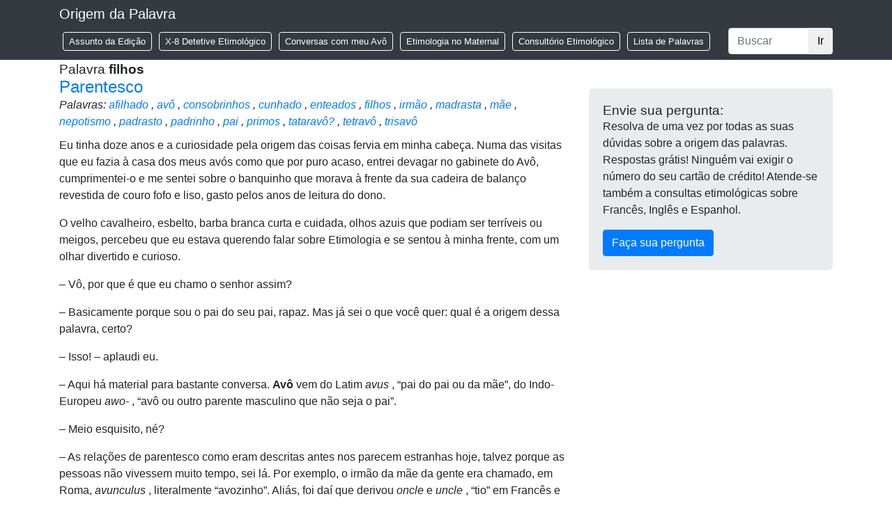

--- FILE ---
content_type: text/html; charset=UTF-8
request_url: https://origemdapalavra.com.br/palavras/filhos/
body_size: 13404
content:
<!doctype html>
<!--[if lt IE 7 ]> <html lang="pt" class="no-js ie6" lang="pt-BR"> <![endif]-->
<!--[if IE 7 ]>    <html lang="pt" class="no-js ie7" lang="pt-BR"> <![endif]-->
<!--[if IE 8 ]>    <html lang="pt" class="no-js ie8" lang="pt-BR"> <![endif]-->
<!--[if IE 9 ]>    <html lang="pt" class="no-js ie9" lang="pt-BR"> <![endif]-->
<!--[if (gt IE 9)|!(IE)]><!--><html class="no-js" lang="pt-BR"><!--<![endif]-->
<head>
<!-- Google Tag Manager -->
<script>(function(w,d,s,l,i){w[l]=w[l]||[];w[l].push({'gtm.start':
new Date().getTime(),event:'gtm.js'});var f=d.getElementsByTagName(s)[0],
j=d.createElement(s),dl=l!='dataLayer'?'&l='+l:'';j.async=true;j.src=
'https://www.googletagmanager.com/gtm.js?id='+i+dl;f.parentNode.insertBefore(j,f);
})(window,document,'script','dataLayer','GTM-TXQT2HMJ');</script>
<!-- End Google Tag Manager -->
<meta charset="UTF-8" />
<meta name="geo.country" content="br" />
<meta name="description" content="Site de Etimologia" />
<meta name="viewport" content="width=device-width, initial-scale=1.0" />
<link rel="profile" href="http://gmpg.org/xfn/11" />
<link rel="pingback" href="https://origemdapalavra.com.br/site/xmlrpc.php" />
<link rel="home" href="" />
<link rel="apple-touch-icon" sizes="180x180" href="/apple-touch-icon.png">
<link rel="icon" type="image/png" sizes="32x32" href="/favicon-32x32.png">
<link rel="icon" type="image/png" sizes="16x16" href="/favicon-16x16.png">
<link rel="manifest" href="/site.webmanifest">
<link rel="mask-icon" href="/safari-pinned-tab.svg" color="#5bbad5">
<meta name="msapplication-TileColor" content="#da532c">
<meta name="theme-color" content="#ffffff">
<title>filhos | Palavras | Origem Da Palavra</title>
<meta name='robots' content='max-image-preview:large' />
	<style>img:is([sizes="auto" i], [sizes^="auto," i]) { contain-intrinsic-size: 3000px 1500px }</style>
	<link rel="alternate" type="application/rss+xml" title="Feed para Origem Da Palavra &raquo;" href="https://origemdapalavra.com.br/feed/" />
<link rel="alternate" type="application/rss+xml" title="Feed de comentários para Origem Da Palavra &raquo;" href="https://origemdapalavra.com.br/comments/feed/" />
<link rel="alternate" type="application/rss+xml" title="Feed para Origem Da Palavra &raquo; filhos Palavra" href="https://origemdapalavra.com.br/palavras/filhos/feed/" />
<link rel='stylesheet' id='wp-block-library-css' href='https://origemdapalavra.com.br/site/wp-includes/css/dist/block-library/style.min.css?ver=6.8.3' type='text/css' media='all' />
<style id='classic-theme-styles-inline-css' type='text/css'>
/*! This file is auto-generated */
.wp-block-button__link{color:#fff;background-color:#32373c;border-radius:9999px;box-shadow:none;text-decoration:none;padding:calc(.667em + 2px) calc(1.333em + 2px);font-size:1.125em}.wp-block-file__button{background:#32373c;color:#fff;text-decoration:none}
</style>
<style id='global-styles-inline-css' type='text/css'>
:root{--wp--preset--aspect-ratio--square: 1;--wp--preset--aspect-ratio--4-3: 4/3;--wp--preset--aspect-ratio--3-4: 3/4;--wp--preset--aspect-ratio--3-2: 3/2;--wp--preset--aspect-ratio--2-3: 2/3;--wp--preset--aspect-ratio--16-9: 16/9;--wp--preset--aspect-ratio--9-16: 9/16;--wp--preset--color--black: #000000;--wp--preset--color--cyan-bluish-gray: #abb8c3;--wp--preset--color--white: #ffffff;--wp--preset--color--pale-pink: #f78da7;--wp--preset--color--vivid-red: #cf2e2e;--wp--preset--color--luminous-vivid-orange: #ff6900;--wp--preset--color--luminous-vivid-amber: #fcb900;--wp--preset--color--light-green-cyan: #7bdcb5;--wp--preset--color--vivid-green-cyan: #00d084;--wp--preset--color--pale-cyan-blue: #8ed1fc;--wp--preset--color--vivid-cyan-blue: #0693e3;--wp--preset--color--vivid-purple: #9b51e0;--wp--preset--gradient--vivid-cyan-blue-to-vivid-purple: linear-gradient(135deg,rgba(6,147,227,1) 0%,rgb(155,81,224) 100%);--wp--preset--gradient--light-green-cyan-to-vivid-green-cyan: linear-gradient(135deg,rgb(122,220,180) 0%,rgb(0,208,130) 100%);--wp--preset--gradient--luminous-vivid-amber-to-luminous-vivid-orange: linear-gradient(135deg,rgba(252,185,0,1) 0%,rgba(255,105,0,1) 100%);--wp--preset--gradient--luminous-vivid-orange-to-vivid-red: linear-gradient(135deg,rgba(255,105,0,1) 0%,rgb(207,46,46) 100%);--wp--preset--gradient--very-light-gray-to-cyan-bluish-gray: linear-gradient(135deg,rgb(238,238,238) 0%,rgb(169,184,195) 100%);--wp--preset--gradient--cool-to-warm-spectrum: linear-gradient(135deg,rgb(74,234,220) 0%,rgb(151,120,209) 20%,rgb(207,42,186) 40%,rgb(238,44,130) 60%,rgb(251,105,98) 80%,rgb(254,248,76) 100%);--wp--preset--gradient--blush-light-purple: linear-gradient(135deg,rgb(255,206,236) 0%,rgb(152,150,240) 100%);--wp--preset--gradient--blush-bordeaux: linear-gradient(135deg,rgb(254,205,165) 0%,rgb(254,45,45) 50%,rgb(107,0,62) 100%);--wp--preset--gradient--luminous-dusk: linear-gradient(135deg,rgb(255,203,112) 0%,rgb(199,81,192) 50%,rgb(65,88,208) 100%);--wp--preset--gradient--pale-ocean: linear-gradient(135deg,rgb(255,245,203) 0%,rgb(182,227,212) 50%,rgb(51,167,181) 100%);--wp--preset--gradient--electric-grass: linear-gradient(135deg,rgb(202,248,128) 0%,rgb(113,206,126) 100%);--wp--preset--gradient--midnight: linear-gradient(135deg,rgb(2,3,129) 0%,rgb(40,116,252) 100%);--wp--preset--font-size--small: 13px;--wp--preset--font-size--medium: 20px;--wp--preset--font-size--large: 36px;--wp--preset--font-size--x-large: 42px;--wp--preset--spacing--20: 0.44rem;--wp--preset--spacing--30: 0.67rem;--wp--preset--spacing--40: 1rem;--wp--preset--spacing--50: 1.5rem;--wp--preset--spacing--60: 2.25rem;--wp--preset--spacing--70: 3.38rem;--wp--preset--spacing--80: 5.06rem;--wp--preset--shadow--natural: 6px 6px 9px rgba(0, 0, 0, 0.2);--wp--preset--shadow--deep: 12px 12px 50px rgba(0, 0, 0, 0.4);--wp--preset--shadow--sharp: 6px 6px 0px rgba(0, 0, 0, 0.2);--wp--preset--shadow--outlined: 6px 6px 0px -3px rgba(255, 255, 255, 1), 6px 6px rgba(0, 0, 0, 1);--wp--preset--shadow--crisp: 6px 6px 0px rgba(0, 0, 0, 1);}:where(.is-layout-flex){gap: 0.5em;}:where(.is-layout-grid){gap: 0.5em;}body .is-layout-flex{display: flex;}.is-layout-flex{flex-wrap: wrap;align-items: center;}.is-layout-flex > :is(*, div){margin: 0;}body .is-layout-grid{display: grid;}.is-layout-grid > :is(*, div){margin: 0;}:where(.wp-block-columns.is-layout-flex){gap: 2em;}:where(.wp-block-columns.is-layout-grid){gap: 2em;}:where(.wp-block-post-template.is-layout-flex){gap: 1.25em;}:where(.wp-block-post-template.is-layout-grid){gap: 1.25em;}.has-black-color{color: var(--wp--preset--color--black) !important;}.has-cyan-bluish-gray-color{color: var(--wp--preset--color--cyan-bluish-gray) !important;}.has-white-color{color: var(--wp--preset--color--white) !important;}.has-pale-pink-color{color: var(--wp--preset--color--pale-pink) !important;}.has-vivid-red-color{color: var(--wp--preset--color--vivid-red) !important;}.has-luminous-vivid-orange-color{color: var(--wp--preset--color--luminous-vivid-orange) !important;}.has-luminous-vivid-amber-color{color: var(--wp--preset--color--luminous-vivid-amber) !important;}.has-light-green-cyan-color{color: var(--wp--preset--color--light-green-cyan) !important;}.has-vivid-green-cyan-color{color: var(--wp--preset--color--vivid-green-cyan) !important;}.has-pale-cyan-blue-color{color: var(--wp--preset--color--pale-cyan-blue) !important;}.has-vivid-cyan-blue-color{color: var(--wp--preset--color--vivid-cyan-blue) !important;}.has-vivid-purple-color{color: var(--wp--preset--color--vivid-purple) !important;}.has-black-background-color{background-color: var(--wp--preset--color--black) !important;}.has-cyan-bluish-gray-background-color{background-color: var(--wp--preset--color--cyan-bluish-gray) !important;}.has-white-background-color{background-color: var(--wp--preset--color--white) !important;}.has-pale-pink-background-color{background-color: var(--wp--preset--color--pale-pink) !important;}.has-vivid-red-background-color{background-color: var(--wp--preset--color--vivid-red) !important;}.has-luminous-vivid-orange-background-color{background-color: var(--wp--preset--color--luminous-vivid-orange) !important;}.has-luminous-vivid-amber-background-color{background-color: var(--wp--preset--color--luminous-vivid-amber) !important;}.has-light-green-cyan-background-color{background-color: var(--wp--preset--color--light-green-cyan) !important;}.has-vivid-green-cyan-background-color{background-color: var(--wp--preset--color--vivid-green-cyan) !important;}.has-pale-cyan-blue-background-color{background-color: var(--wp--preset--color--pale-cyan-blue) !important;}.has-vivid-cyan-blue-background-color{background-color: var(--wp--preset--color--vivid-cyan-blue) !important;}.has-vivid-purple-background-color{background-color: var(--wp--preset--color--vivid-purple) !important;}.has-black-border-color{border-color: var(--wp--preset--color--black) !important;}.has-cyan-bluish-gray-border-color{border-color: var(--wp--preset--color--cyan-bluish-gray) !important;}.has-white-border-color{border-color: var(--wp--preset--color--white) !important;}.has-pale-pink-border-color{border-color: var(--wp--preset--color--pale-pink) !important;}.has-vivid-red-border-color{border-color: var(--wp--preset--color--vivid-red) !important;}.has-luminous-vivid-orange-border-color{border-color: var(--wp--preset--color--luminous-vivid-orange) !important;}.has-luminous-vivid-amber-border-color{border-color: var(--wp--preset--color--luminous-vivid-amber) !important;}.has-light-green-cyan-border-color{border-color: var(--wp--preset--color--light-green-cyan) !important;}.has-vivid-green-cyan-border-color{border-color: var(--wp--preset--color--vivid-green-cyan) !important;}.has-pale-cyan-blue-border-color{border-color: var(--wp--preset--color--pale-cyan-blue) !important;}.has-vivid-cyan-blue-border-color{border-color: var(--wp--preset--color--vivid-cyan-blue) !important;}.has-vivid-purple-border-color{border-color: var(--wp--preset--color--vivid-purple) !important;}.has-vivid-cyan-blue-to-vivid-purple-gradient-background{background: var(--wp--preset--gradient--vivid-cyan-blue-to-vivid-purple) !important;}.has-light-green-cyan-to-vivid-green-cyan-gradient-background{background: var(--wp--preset--gradient--light-green-cyan-to-vivid-green-cyan) !important;}.has-luminous-vivid-amber-to-luminous-vivid-orange-gradient-background{background: var(--wp--preset--gradient--luminous-vivid-amber-to-luminous-vivid-orange) !important;}.has-luminous-vivid-orange-to-vivid-red-gradient-background{background: var(--wp--preset--gradient--luminous-vivid-orange-to-vivid-red) !important;}.has-very-light-gray-to-cyan-bluish-gray-gradient-background{background: var(--wp--preset--gradient--very-light-gray-to-cyan-bluish-gray) !important;}.has-cool-to-warm-spectrum-gradient-background{background: var(--wp--preset--gradient--cool-to-warm-spectrum) !important;}.has-blush-light-purple-gradient-background{background: var(--wp--preset--gradient--blush-light-purple) !important;}.has-blush-bordeaux-gradient-background{background: var(--wp--preset--gradient--blush-bordeaux) !important;}.has-luminous-dusk-gradient-background{background: var(--wp--preset--gradient--luminous-dusk) !important;}.has-pale-ocean-gradient-background{background: var(--wp--preset--gradient--pale-ocean) !important;}.has-electric-grass-gradient-background{background: var(--wp--preset--gradient--electric-grass) !important;}.has-midnight-gradient-background{background: var(--wp--preset--gradient--midnight) !important;}.has-small-font-size{font-size: var(--wp--preset--font-size--small) !important;}.has-medium-font-size{font-size: var(--wp--preset--font-size--medium) !important;}.has-large-font-size{font-size: var(--wp--preset--font-size--large) !important;}.has-x-large-font-size{font-size: var(--wp--preset--font-size--x-large) !important;}
:where(.wp-block-post-template.is-layout-flex){gap: 1.25em;}:where(.wp-block-post-template.is-layout-grid){gap: 1.25em;}
:where(.wp-block-columns.is-layout-flex){gap: 2em;}:where(.wp-block-columns.is-layout-grid){gap: 2em;}
:root :where(.wp-block-pullquote){font-size: 1.5em;line-height: 1.6;}
</style>
<link rel='stylesheet' id='bootstrap.min-css' href='https://origemdapalavra.com.br/site/wp-content/themes/origem-da-palavra/vendors/bootstrap/css/bootstrap.min.css?ver=2025.10.29.1' type='text/css' media='screen' />
<link rel='stylesheet' id='wp-css' href='https://origemdapalavra.com.br/site/wp-content/themes/origem-da-palavra/css/wp.css?ver=2025.10.29.1' type='text/css' media='screen' />
<link rel='stylesheet' id='temp-css' href='https://origemdapalavra.com.br/site/wp-content/themes/origem-da-palavra/css/temp.css?ver=2025.10.29.1' type='text/css' media='screen' />
<link rel="https://api.w.org/" href="https://origemdapalavra.com.br/wp-json/" /><link rel="EditURI" type="application/rsd+xml" title="RSD" href="https://origemdapalavra.com.br/site/xmlrpc.php?rsd" />
<script type="text/javascript">
var ajaxurl   = 'https://origemdapalavra.com.br/site/wp-admin/admin-ajax.php';
var home_url  = 'https://origemdapalavra.com.br/';
var theme_url = 'https://origemdapalavra.com.br/site/wp-content/themes/origem-da-palavra/';
</script>
</head>

<body class="archive tax-palavras term-filhos term-940 wp-theme-origem-da-palavra type-artigo post-type-artigo item-name-parentesco">

<!-- Google Tag Manager (noscript) -->
<noscript><iframe src="https://www.googletagmanager.com/ns.html?id=GTM-TXQT2HMJ"
height="0" width="0" style="display:none;visibility:hidden"></iframe></noscript>
<!-- End Google Tag Manager (noscript) -->


<header>
    <nav class="navbar navbar-expand-md navbar-dark fixed-top bg-dark">
        <div class="container">
            <a class="navbar-brand" href="https://origemdapalavra.com.br/">Origem da Palavra</a>
            <button class="navbar-toggler" type="button" data-toggle="collapse" data-target="#navbarCollapse" aria-controls="navbarCollapse" aria-expanded="false" aria-label="Toggle navigation">
                <span class="navbar-toggler-icon"></span>
            </button>
            <div class="collapse navbar-collapse" id="navbarCollapse">
                <ul id="menu-menu-principal" class="navbar-nav mr-auto"><li id="menu-item-43669" class="menu-item menu-item-type-taxonomy menu-item-object-secao menu-item-43669"><a href="https://origemdapalavra.com.br/secao/assunto-da-edicao/">Assunto da Edição</a></li>
<li id="menu-item-43670" class="menu-item menu-item-type-taxonomy menu-item-object-secao menu-item-43670"><a href="https://origemdapalavra.com.br/secao/x-8-detetive-etimologico/">X-8 Detetive Etimológico</a></li>
<li id="menu-item-43671" class="menu-item menu-item-type-taxonomy menu-item-object-secao menu-item-43671"><a href="https://origemdapalavra.com.br/secao/conversas-com-meu-avo/">Conversas com meu Avô</a></li>
<li id="menu-item-43672" class="menu-item menu-item-type-taxonomy menu-item-object-secao menu-item-43672"><a href="https://origemdapalavra.com.br/secao/etimologia-no-maternal/">Etimologia no Maternal</a></li>
<li id="menu-item-43673" class="menu-item menu-item-type-post_type menu-item-object-page menu-item-43673"><a href="https://origemdapalavra.com.br/consultorio-etimologico/">Consultório Etimológico</a></li>
<li id="menu-item-43680" class="menu-item menu-item-type-post_type menu-item-object-page menu-item-43680"><a href="https://origemdapalavra.com.br/lista-palavras/">Lista de Palavras</a></li>
</ul>                
    <form class='form-inline mt-2 mt-md-0' method='get' id='search-header' action='https://origemdapalavra.com.br/'>
        <div class='input-group'>
            <input type='text' class='form-control' placeholder='Buscar' aria-label='Buscar' aria-describedby='basic-addon2' id='search-header-search-term' name='s' value='' />
                <div class='input-group-append'>
                <button class='btn' type='submit'>Ir</button>
            </div>
        </div>
    </form>
                </div>
        </div>
    </nav>
</header>

    <div class="container">
        <div class="row">
            <div class="col-md-12">
                <h3>Palavra <strong>filhos</strong></h3>
            </div>
            <div class="col-md-8">
                
<article id="post-13390" class="post-13390 artigo type-artigo status-publish hentry secao-conversas-com-meu-avo palavras-afilhado palavras-avo palavras-consobrinhos palavras-cunhado palavras-enteados palavras-filhos palavras-irmao palavras-madrasta palavras-mae palavras-nepotismo palavras-padrasto palavras-padrinho palavras-pai palavras-primos palavras-tataravo palavras-tetravo palavras-trisavo">
    <h2><a href="https://origemdapalavra.com.br/artigo/parentesco/">Parentesco</a></h2>
    <div class="palavras-list">Palavras: <a href='https://origemdapalavra.com.br/palavras/afilhado/' id='palavras_1907'>afilhado</a> , <a href='https://origemdapalavra.com.br/palavras/avo/' id='palavras_1901'>avô</a> , <a href='https://origemdapalavra.com.br/palavras/consobrinhos/' id='palavras_1904'>consobrinhos</a> , <a href='https://origemdapalavra.com.br/palavras/cunhado/' id='palavras_1906'>cunhado</a> , <a href='https://origemdapalavra.com.br/palavras/enteados/' id='palavras_1911'>enteados</a> , <a href='https://origemdapalavra.com.br/palavras/filhos/' id='palavras_940'>filhos</a> , <a href='https://origemdapalavra.com.br/palavras/irmao/' id='palavras_9777'>irmão</a> , <a href='https://origemdapalavra.com.br/palavras/madrasta/' id='palavras_1910'>madrasta</a> , <a href='https://origemdapalavra.com.br/palavras/mae/' id='palavras_1902'>mãe</a> , <a href='https://origemdapalavra.com.br/palavras/nepotismo/' id='palavras_1905'>nepotismo</a> , <a href='https://origemdapalavra.com.br/palavras/padrasto/' id='palavras_1909'>padrasto</a> , <a href='https://origemdapalavra.com.br/palavras/padrinho/' id='palavras_1908'>padrinho</a> , <a href='https://origemdapalavra.com.br/palavras/pai/' id='palavras_939'>pai</a> , <a href='https://origemdapalavra.com.br/palavras/primos/' id='palavras_1903'>primos</a> , <a href='https://origemdapalavra.com.br/palavras/tataravo/' id='palavras_1912'>tataravô?</a> , <a href='https://origemdapalavra.com.br/palavras/tetravo/' id='palavras_1913'>tetravô</a> , <a href='https://origemdapalavra.com.br/palavras/trisavo/' id='palavras_1914'>trisavô</a> </div>
    <div class="question">
    <div class="question-content"><p>Eu tinha doze anos e a curiosidade pela origem das coisas fervia em minha cabeça. Numa das visitas que eu fazia à casa dos meus avós como que por puro acaso, entrei devagar no gabinete do Avô, cumprimentei-o e me sentei sobre o banquinho que morava à frente da sua cadeira de balanço revestida de couro fofo e liso, gasto pelos anos de leitura do dono.</p>
<p>O velho cavalheiro, esbelto, barba branca curta e cuidada, olhos azuis que podiam ser terríveis ou meigos, percebeu que eu estava querendo falar sobre Etimologia e se sentou à minha frente, com um olhar divertido e curioso.</p>
<p>&#8211; Vô, por que é que eu chamo o senhor assim?</p>
<p>&#8211; Basicamente porque sou o pai do seu pai, rapaz. Mas já sei o que você quer: qual é a origem dessa palavra, certo?</p>
<p>&#8211; Isso! &#8211; aplaudi eu.</p>
<p>&#8211; Aqui há material para bastante conversa. <strong>Avô </strong>vem do Latim <em>avus </em>, &#8220;pai do pai ou da mãe&#8221;, do Indo-Europeu <em>awo- </em>, &#8220;avô ou outro parente masculino que não seja o pai&#8221;.</p>
<p>&#8211; Meio esquisito, né?</p>
<p>&#8211; As relações de parentesco como eram descritas antes nos parecem estranhas hoje, talvez porque as pessoas não vivessem muito tempo, sei lá. Por exemplo, o irmão da mãe da gente era chamado, em Roma, <em>avunculus </em>, literalmente &#8220;avozinho&#8221;. Aliás, foi daí que derivou <em>oncle </em>e <em>uncle </em>, &#8220;tio&#8221; em Francês e Inglês.</p>
<p>&#8211; E <strong>mãe </strong>e <strong>pai </strong>, de onde vêm?</p>
<p>&#8211; <strong>Mãe </strong>é do Latim <em>mater </em>, <strong>pai </strong>é idem idem <em>pater. </em>E no idioma Indo-Europeu, de onde vieram tantos outros, as formas eram praticamente iguais a essas. Logo, essas palavras andam por aí há milênios. Você as entenderia se encontrasse um menino das cavernas assustado, chamando pelos seus parentes próximos.</p>
<p>&#8211; Que coisa!</p>
<p>&#8211; Pois é, esta matéria traz informações que nos deixam meio bobos. Por exemplo, a palavra <em>irmão </em>vem do Latim <em>germanus, </em>que quer dizer &#8220;verdadeiro&#8221;. Eles diziam <em>frater germanus </em>para &#8220;irmão propriamente dito&#8221;, filho do mesmo pai e da mesma mãe&#8221;.</p>
<p>Mais tarde <em>frater </em>, &#8220;irmão&#8221;, acabou sendo reservado para uso eclesiástico e em Português e Espanhol surgiram &#8220;irmão&#8221; e &#8220;hermano&#8221;.</p>
<p>&#8211; Mas então quem eram os irmãos não-verdadeiros?</p>
<p>&#8211; Os <strong>primos</strong>, por exemplo. Esta palavra vem do Latim <em>consobrinus primus, </em>&#8220;primeiro consobrinho&#8221;. Num grupo de irmãos que tivessem tido filhos, a gurizada era os <strong>consobrinhos, </strong>os &#8220;sobrinhos juntos&#8221;. Os de primeiro grau eram os <strong>primos </strong>.</p>
<p>&#8211; E os tios?</p>
<p>&#8211; Esses vêm do Grego <em>thios </em>, &#8220;irmão do pai ou da mãe&#8221;. Mas, no Latim, prevaleceu por um tempo uma situação que nos parece estranha. Havia um nome para cada tipo de tios.</p>
<p>O irmão da mãe era chamado <em>avunculus</em>, como já citei antes. A irmã dela era a <em>matertera. </em>O irmão do pai era o <em>patrius </em>e a irmã do pai se dizia <em>amita </em>.</p>
<p>&#8211; Nossa!</p>
<p>&#8211; Mas depois parece que eles também acharam complicado e usaram um derivado do Grego, <em>thius </em>, para designar essa turma toda.</p>
<p>&#8211; Ei, e os <strong>filhos </strong>?</p>
<p>&#8211; Dizia-se <em>filius </em>em Latim. Parece ter vindo do Indo-Europeu <em>dhei- </em>, &#8220;mamar&#8221;, hábito muito difundido entre crianças pequenas. E até entre as grandes, às vezes.</p>
<p>&#8211; E os <strong>filhos </strong>dos <strong>filhos, </strong>os netos?</p>
<p>&#8211; Esses vêm do Latim <em>nepos </em>, inicialmente &#8220;filho da irmã, neto, descendente&#8221;. Mais tarde essa palavra adquiriu o sentido de &#8220;sobrinho&#8221;. Veio do Indo-Europeu <em>nepot- </em>, &#8220;neto, descendente outro que não o filho&#8221;.</p>
<p>&#8211; Ué, eu estou conhecendo essa palavra!</p>
<p>&#8211; Sim, foi ela que originou <strong>nepotismo </strong>. Esta palavra passou a se usar em 1662, na época em que nem todos os Papas se distinguiam pela santidade. Alguns tinham filhos naturais, que chamavam de <em>nipoti </em>, &#8220;sobrinhos&#8221;, e que eram beneficiados com cargos e outras vantagens.</p>
<p>Mas até aqui lidamos com os chamados parentescos de sangue. Existem também os chamados parentescos políticos, gerados pelos casamentos.</p>
<p>Por exemplo, um deles é o <strong>cunhado. </strong>O estranho é que <em>cognatus </em>inicialmente queria dizer &#8220;parente de sangue&#8221;, em oposição a <em>affis </em>, &#8220;parente por aliança, por casamento&#8221;. Depois o sentido acabou mudando, como não é raro acontecer.</p>
<p>Pode-se pensar também no <strong>afilhado </strong>, de <em>ad filiatum </em>, &#8220;tido como filho&#8221;.</p>
<p>&#8211; E <strong>padrinho </strong>deve ter que ver com <strong>pai </strong>, né?</p>
<p>&#8211; Sim, vem de <em>patrinus </em>, derivado de <em>pater </em>. Temos também <strong>padrasto </strong>, de <em>patraster </em>, e <strong>madrasta </strong>, de <em>matrasta </em>. Os filhos das uniões anteriores são chamados de <strong>enteados </strong>, de <em>ante natus </em>, &#8220;nascido antes&#8221; da união atual.</p>
<p>&#8211; E o <strong>tataravô? </strong></p>
<p>&#8211; É uma palavra errada que todos usam. Na realidade deve-se dizer <strong>tetravô </strong>, o pai do <strong>trisavô, </strong>de <em>tetra </em>, &#8220;quatro&#8221;.</p>
<p>&#8211; E a gente quando casa tem que agüentar tudo isso, Vô?</p>
<p>&#8211; A família é uma grande instituição, rapaz. As pessoas é que a estragam, muitas vezes. Mas agora chega de falar nessas coisas que já estou me sentindo envelhecer. Vamos para o jardim brincar com o gato.</p>
</div>
        <div class="question-metadata">
            <p>
                <strong class="autor_name"></strong>
                                            </p>
            <p class="question-date">15 de maio de 2007</p>
        </div>
    </div>
    <div class="answer">
        <h3>Resposta:</h3>
            </div>
</article>

<article id="post-13235" class="post-13235 artigo type-artigo status-publish hentry secao-assunto-da-edicao palavras-aliancas palavras-anel palavras-casamento palavras-couvade palavras-crianca palavras-dote palavras-enxoval palavras-esposos palavras-filhos palavras-fraldas palavras-gestacao palavras-gravidez palavras-madrugada palavras-mamae palavras-marido palavras-mingau palavras-namoro palavras-noivado palavras-nupcias palavras-pai palavras-parafernalia palavras-parto">
    <h2><a href="https://origemdapalavra.com.br/artigo/nascimentos/">Nascimentos</a></h2>
    <div class="palavras-list">Palavras: <a href='https://origemdapalavra.com.br/palavras/aliancas/' id='palavras_928'>alianças</a> , <a href='https://origemdapalavra.com.br/palavras/anel/' id='palavras_927'>anel</a> , <a href='https://origemdapalavra.com.br/palavras/casamento/' id='palavras_926'>casamento</a> , <a href='https://origemdapalavra.com.br/palavras/couvade/' id='palavras_942'>couvade</a> , <a href='https://origemdapalavra.com.br/palavras/crianca/' id='palavras_941'>criança</a> , <a href='https://origemdapalavra.com.br/palavras/dote/' id='palavras_933'>dote</a> , <a href='https://origemdapalavra.com.br/palavras/enxoval/' id='palavras_932'>enxoval</a> , <a href='https://origemdapalavra.com.br/palavras/esposos/' id='palavras_930'>esposos</a> , <a href='https://origemdapalavra.com.br/palavras/filhos/' id='palavras_940'>filhos</a> , <a href='https://origemdapalavra.com.br/palavras/fraldas/' id='palavras_944'>fraldas</a> , <a href='https://origemdapalavra.com.br/palavras/gestacao/' id='palavras_935'>gestação</a> , <a href='https://origemdapalavra.com.br/palavras/gravidez/' id='palavras_936'>gravidez</a> , <a href='https://origemdapalavra.com.br/palavras/madrugada/' id='palavras_943'>madrugada</a> , <a href='https://origemdapalavra.com.br/palavras/mamae/' id='palavras_938'>mamãe</a> , <a href='https://origemdapalavra.com.br/palavras/marido/' id='palavras_929'>marido</a> , <a href='https://origemdapalavra.com.br/palavras/mingau/' id='palavras_945'>mingau</a> , <a href='https://origemdapalavra.com.br/palavras/namoro/' id='palavras_924'>namoro</a> , <a href='https://origemdapalavra.com.br/palavras/noivado/' id='palavras_925'>noivado</a> , <a href='https://origemdapalavra.com.br/palavras/nupcias/' id='palavras_931'>núpcias</a> , <a href='https://origemdapalavra.com.br/palavras/pai/' id='palavras_939'>pai</a> , <a href='https://origemdapalavra.com.br/palavras/parafernalia/' id='palavras_934'>parafernália</a> , <a href='https://origemdapalavra.com.br/palavras/parto/' id='palavras_937'>parto</a> </div>
    <div class="question">
    <div class="question-content">Em edições anteriores, falamos sobre palavras relacionadas com nossa partida deste mundo.
Para fazer um contraponto, agora falaremos nas palavras que são usadas quando a gente chega a ele.

NAMORO &#8211; quando a coisa é planejada pelo casal, tudo começa por ele, não é mesmo? E esta palavra, tão agradável, vem da expressão Espanhola <em>estar en amor</em>, que acabou formando o verbo <em>enamorar</em>, que originou o nosso <strong>namoro</strong>.

NOIVADO &#8211; é o passo seguinte. A palavra vem do Latim <em>novus, nova, </em>&#8220;novo, nova&#8221;, pois designava a pessoa jovem, em idade de casar. Em Espanhol esta palavra passou a <strong>novio</strong>, <strong>novia </strong>e em Português a <strong>noivo</strong>, <strong> noiva</strong>.
Há lugares onde ainda se diz &#8220;moça nova&#8221; querendo dizer &#8220;casadoura&#8221;, &#8220;em idade de casar&#8221;. Em contraposição, usa-se a expressão paradoxal &#8220;moça velha&#8221;, quando essa idade já passou.
Coisas de outras épocas, já que agora felizmente as uniões vêm sendo feitas independentemente de idade.

CASAMENTO &#8211; aí vem mais um passo. Esta palavra reflete o mais que conhecido ditado &#8220;quem casa quer casa&#8221;, já que <em>casamentum</em>, em Latim, significava &#8220;terreno com casa&#8221;, isto é, uma área com uma edificação sobre ela.

ANEL &#8211; noivado e casamento costumam ser marcados pelo uso do <strong>anel</strong>. Esta palavra vem do Latim <em>annulus, </em>&#8220;anel&#8221;, de uma base Indo-Européia <em>ano-</em>, &#8220;anel&#8221;.
O <strong>anel </strong>de noivado e casamento é colocado sempre no quarto dedo, o chamado <strong>anular</strong>. Isso ocorre porque antigamente se acreditava que esse dedo era ligado por um nervo diretamente ao coração.

ALIANÇAS &#8211; os anéis citados acima são chamados <strong>alianças</strong>. Este nome vem do Latim <em>alligare</em>, de <em>ad-</em>, &#8220;junto&#8221;, mais <em>ligare</em>, &#8220;unir, atar&#8221;. São assim chamados porque representam uma união que se deseja forte e duradoura.

MARIDO &#8211; no casamento, a dupla é declarada &#8220;marido e mulher&#8221;. <strong>Marido </strong> vem do Latim <em>maritus</em>, que deriva de <em>mas</em>, &#8220;macho&#8221;. É por isso que não existe <strong>marida</strong>. O correspondente feminino de <strong>marido</strong> é <strong>mulher</strong> mesmo.
Deveres <strong>maritais</strong> são os deveres do marido.

ESPOSOS &#8211; esta palavra vem do Latim <em>spondere</em>, &#8220;ligar-se, prometer solenemente&#8221;. Na Roma antiga, <em>sponsa</em> era &#8220;a noiva, a prometida&#8221;. A origem no Indo-Europeu é <em>spend</em>, &#8220;fazer uma oferta, realizar um rito&#8221;.
Não querendo fazer alusões mordazes, <em>esposas </em>em Espanhol quer dizer &#8220;algemas&#8221;, e tem a mesma origem.
<strong>Esponsais</strong> significam <strong>casamento</strong>.

NÚPCIAS &#8211; também é sinônimo de <strong>casamento</strong>. A palavra vem do Latim <em>nuptiae</em>, &#8220;casamento&#8221;, de <em>nupta</em>, particípio passado de <em>nubere</em>, &#8220;tomar como marido&#8221;. Há relação com o Grego <em>nymphé</em>, &#8220;noiva&#8221;, que vem do Indo-Europeu <em>sneubho-, </em>&#8220;casar&#8221;.
<strong>Nubentes </strong>são aqueles que vão casar.

ENXOVAL &#8211; quando duas pessoas vão casar ou estão esperando filho, faz-se o <strong>enxoval</strong>, o que dá ocasião a festas e piadas. É uma maneira muito interessante de se providenciar uma ajuda da sociedade para quem está iniciando uma etapa tão diferente da vida.
A palavra deriva do Árabe <em>as-suuar</em>, &#8220;dote&#8221;. No Espanhol atual, <em>ajuar</em>, derivado daí, é &#8220;o conjunto de móveis, roupas e jóias que a mulher aporta ao casamento&#8221;.

DOTE &#8211; já que falamos nele&#8230; O <strong>dote</strong> são os bens que acompanham a noiva no casamento e passam a pertencer também ao marido; nem sempre usado hoje, antanho ele era às vezes a única possibilidade de uma moça conseguir casamento.
Se o futuro sogro tinha posses, os pretendentes nutriam súbitas e intensas paixões pela filha dele, mesmo que ela não fosse das mais atraentes. Assim como era o jeito de a moça desencalhar, era muitas vezes o jeito de um homem viver sem trabalhar, nas épocas em que esta atividade não era muito bem vista. Um sistema baseado neste tipo de interesses não podia dar certo.
A palavra <strong>dote </strong> vem do Latim <em>donare</em>, &#8220;dar&#8221;, de <em>donum</em>, &#8220;presente, dom&#8221;.
O sentido de <strong>dom</strong> como uma capacidade especial vem do fato de que certos talentos e qualidades eram considerados um presente dos deuses.
Falando em <strong>dar</strong>, a frase &#8220;É dando que se recebe&#8221;, há tempo imortalizada na política de um certo país, se diz em Latim <em> &#8220;Do, ut des&#8221;</em>. Ou, literalmente &#8220;Dou, para que dês&#8221;. Idioma conciso, não?

PARAFERNÁLIA &#8211; esta palavra com cheiro de anos setenta parece deslocada aqui, mas é só impressão. Todos os que viveram aqueles anos a ouviram e muitas vezes ficaram sem saber exatamente o que era. Hoje a imprensa gosta de a usar em expressões como &#8220;parafernália eletrônica&#8221;.
Pois esta palavra faz parte de uma expressão latina, <em>bona paraphernalia</em>, &#8220;bens parafernais&#8221;. Estes são os bens de uma noiva além do dote; este era repartido com o marido; o paraferno não, continuava pertencendo a ela.
A palavra se origina do Grego <em>para</em>-, &#8220;além&#8221;, e <em>pherna</em>, &#8220;dote&#8221;, de <em>pherein</em>, &#8220;levar&#8221;, pois o dote era o que a noiva &#8220;levava&#8221; para a propriedade comum.
Seu sentido leigo atual passou para &#8220;tudo o que é necessário para exercer uma determinada atividade&#8221;.

GESTAÇÃO &#8211; mais um passo neste ciclo tão conhecido. A palavra vem do Latim <em>gerere</em>, &#8220;gerar&#8221;, parente do Grego <em>gígnomai</em>, &#8220;nascer, gerar&#8221;. &#8220;Gestante&#8221; é aquela que gera, <em>gestans </em>em Latim.

GRAVIDEZ &#8211; sinônimo da anterior; vem do Latim <em>gravis</em>, &#8220;pesado&#8221;, pois é assim que uma gestante normalmente se apresenta.

PARTO &#8211; do Latim <em>parere</em>, &#8220;trazer, dar à luz&#8221;. Daí a palavra <em>parens</em>, &#8220;aquele que traz&#8221;, que gerou a nossa palavra <strong>parente</strong>, e que em Latim designava &#8220;pai, mãe ou ancestrais&#8221;.
Em Inglês se usa <strong>parent/parents</strong> como &#8220;pai e/ou mãe&#8221;. Em Português dizemos <strong>os pais/pai e mãe</strong> para este sentido. Ultimamente se vê o uso de <strong>parental</strong> em textos sobre Psiquiatria, geralmente por má tradução do Inglês. Seja como for, é uma palavra que faz falta e provavelmente vai &#8220;pegar&#8221; e ser anexada ao acervo do nosso vernáculo.
A palavra mais remota ligada a estas é o Pré-Indo-Europeu <em>per</em>-, &#8220;trazer à frente&#8221;.

MAMÃE &#8211; reduplicação de <em>ma-</em>, é um som de presença quase universal nas palavras relacionadas com maternidade nos idiomas, crê-se que por imitação do ruído de mamar.
Em Grego, &#8220;mãe&#8221; é <em>méter</em>. Desta palavra foram feitos derivados cultos para &#8220;útero&#8221;, tais como <strong>metrorragia</strong>, de <em>méter</em>, &#8220;útero&#8221; e <em>rheon</em>, &#8220;o que corre, o que flui&#8221;, querendo dizer &#8220;sangramento uterino&#8221;.
O útero era antigamente chamado de &#8220;mãe do corpo&#8221;.

PAI &#8211; onde há uma mãe, há um pai, enquanto as técnicas da Genética não se difundirem muito. Este em Latim era <em>pater</em>, em Grego <em>patér.</em> Em Sânscrito se dizia <em>pitar</em>. Também se atribui a origem desta palavra aos balbucios infantis.
Zeus era chamado <em>Diós Páter, </em>&#8220;Pai dos Deuses&#8221;, na mitologia grega, não por os ter gerado, mas por ser o que os chefiava.

FILHOS &#8211; onde há pai e mãe, deve haver filhos. A palavra que os designa era, em Latim, <em>filius, filia</em>. Vem do Indo-Europeu <em>dhe-</em>, &#8220;sugar, mamar&#8221;.
<strong>Afilhado</strong> deriva daí, assim como <strong>padrinho </strong> e <strong>madrinha</strong> derivam de &#8220;pai&#8221; e mãe&#8221;.

CRIANÇA &#8211; esta palavra vem do Latim <em>creatus</em>, particípio passado de <em>creare</em>, &#8220;fazer, produzir, criar&#8221;, relacionado com <em>crescere</em>, &#8220;crescer&#8221;.
Da noção de um infante sem pais ser acolhido numa casa e passar a vida dedicado<br />
a servir aquelas pessoas ou do filho de escravos que crescia trabalhando na casa veio a palavra <strong>criado </strong>com o sentido de &#8220;serviçal&#8221;.

&#8220;COUVADE&#8221; &#8211; é uma palavra francesa para nomear uma situação que existia em certas regiões da França e que parece subsistir ainda em certas tribos sul-americanas.
Por ocasião do parto, quem faz o resguardo, ficando de cama, gemendo, sendo visitado e recebendo do bom e do melhor é o pai. A mãe, essa está muito ocupada com os afazeres da casa e da criança nova para poder desfrutar de algum descanso.
Fica aí a idéia de um costume milenar que pode ser revivido. Consultem entre si o futuro papai e a futura mamãe.

MADRUGADA &#8211; quando os filhos chegam, os pais começam a passar esta parte do dia em atividades pouco interessantes. A palavra vem do Latim <em>maturus, </em>&#8220;o que se dá em momento bom&#8221;, parente de <em>matutinus</em>, &#8220;cedo, ligado à manhã&#8221;.

FRALDAS &#8211; justamente a troca de fraldas é uma das atividades que são feitas pela madrugada. O nome desta peça de tecido ou de material descartável vem do Espanhol <em>falda</em>, &#8220;colo, regaço, parte de uma peça de roupa&#8221;. Mais remotamente, vem do Frâncico <em>falda</em>, &#8220;dobra&#8221;.

MINGAU &#8211; quando os filhos crescem um pouco, chega a hora do alimento nesta forma, cujo nome vem do Tupi <em>mingá-u, </em>de <em>mingá</em>, &#8220;pastoso, não sólido&#8221; e <em>u</em>, &#8220;comida&#8221;.

VIDEOGAME &#8211; depois de tanto trabalho para os pais, tudo o que os filhos querem é jogar isto!!
</div>
        <div class="question-metadata">
            <p>
                <strong class="autor_name"></strong>
                                            </p>
            <p class="question-date">4 de julho de 2005</p>
        </div>
    </div>
    <div class="answer">
        <h3>Resposta:</h3>
            </div>
</article>
            </div>
            <div class="col-md-4">
                
		<section id="sidebar">
            <div class="widget-area">
                <ul class="xoxo">
                    <li class="widget-container">
                        <div id="formulario">
                            <h3>Envie sua pergunta:</h3>
                            <p>Resolva de uma vez por todas as suas dúvidas sobre a origem das palavras. Respostas grátis! Ninguém vai exigir o número do seu cartão de crédito! Atende-se também a consultas etimológicas sobre Francês, Inglês e Espanhol.</p>
                            
                                                        
                                                        <div id="odp_pergunta_box" data-origin="taxonomy-palavras">
                                <div><button class="btn btn-primary" id="open-form-consultorio" type="button" data-toggle="collapse" data-target="#form-pergunta" aria-expanded="false" aria-controls="collapseExample">Faça sua pergunta</button></div>
                                <div class="collapse " id="form-pergunta">
                                    			<form action="https://origemdapalavra.com.br/palavras/filhos/#formulario" method="post" class="form_pergunta" id="formulario-pergunta" >
				<div class="form_messages"></div>								<input type="hidden" name="form_name" value="odp_pergunta_form" />
			<input type='hidden' name='type' value='frontend' />
<input type='hidden' name='object_type' value='post' />
<input type='hidden' name='object_id' value='0' />
<input type='hidden' name='form_name' value='odp_pergunta_form' />
<div class='row'><fieldset id='contato_first_block' class='group_container'>					<div class="form-group boros_form_element boros_element_text layout_bootstrap4 col-md-12 ipt_size_full" id="nome_control">
						<label for='nome'>Nome *</label>						<input type='text' value='' name='nome' id='nome' class='boros_form_input input_text  form-control ipt_text  ' rel='nome' placeholder='' data-type='frontend' data-object_type='post' data-object_id='0' data-form_name='odp_pergunta_form' data-group='contato_first_block' data-in_duplicate_group='0' data-name='nome' data-parent='0' />											</div>
										<div class="form-group boros_form_element boros_element_text layout_bootstrap4 col-md-12 ipt_size_full" id="email_control">
						<label for='email'>Email *</label>						<input type='text' value='' name='email' id='email' class='boros_form_input input_text  form-control ipt_text  ' rel='email' placeholder='' data-type='frontend' data-object_type='post' data-object_id='0' data-form_name='odp_pergunta_form' data-group='contato_first_block' data-in_duplicate_group='0' data-name='email' data-parent='0' />											</div>
										<div class="form-group boros_form_element boros_element_text layout_bootstrap4 col-md-12 ipt_size_80" id="cidade_control">
						<label for='cidade'>Cidade *</label>						<input type='text' value='' name='cidade' id='cidade' class='boros_form_input input_text  form-control ipt_text  ' rel='cidade' placeholder='' data-type='frontend' data-object_type='post' data-object_id='0' data-form_name='odp_pergunta_form' data-group='contato_first_block' data-in_duplicate_group='0' data-name='cidade' data-parent='0' />											</div>
										<div class="form-group boros_form_element boros_element_select layout_bootstrap4 col-md-12 ipt_size_20" id="estado_control">
						<label for='estado'>Estado *</label>						<select  name='estado' id='estado' class='boros_form_input input_select  form-control ipt_select  ' rel='estado' data-type='frontend' data-object_type='post' data-object_id='0' data-form_name='odp_pergunta_form' data-group='contato_first_block' data-in_duplicate_group='0' data-name='estado' data-parent='0'><option value='' selected='selected'></option>
<option value='AC'>AC</option>
<option value='AL'>AL</option>
<option value='AM'>AM</option>
<option value='AP'>AP</option>
<option value='BA'>BA</option>
<option value='CE'>CE</option>
<option value='DF'>DF</option>
<option value='ES'>ES</option>
<option value='GO'>GO</option>
<option value='MA'>MA</option>
<option value='MG'>MG</option>
<option value='MS'>MS</option>
<option value='MT'>MT</option>
<option value='PA'>PA</option>
<option value='PB'>PB</option>
<option value='PE'>PE</option>
<option value='PI'>PI</option>
<option value='PR'>PR</option>
<option value='RJ'>RJ</option>
<option value='RN'>RN</option>
<option value='RO'>RO</option>
<option value='RR'>RR</option>
<option value='RS'>RS</option>
<option value='SC'>SC</option>
<option value='SE'>SE</option>
<option value='SP'>SP</option>
<option value='TO'>TO</option>
</select>											</div>
										<div class="form-group boros_form_element boros_element_text layout_bootstrap4 col-md-12 ipt_size_full" id="assunto_control">
						<label for='assunto'>Assunto *</label>						<input type='text' value='' name='assunto' id='assunto' class='boros_form_input input_text  form-control ipt_text  ' rel='assunto' placeholder='' data-type='frontend' data-object_type='post' data-object_id='0' data-form_name='odp_pergunta_form' data-group='contato_first_block' data-in_duplicate_group='0' data-name='assunto' data-parent='0' />											</div>
										<div class="form-group boros_form_element boros_element_textarea layout_bootstrap4 col-md-12 ipt_size_full" id="post_content_control">
						<label for='post_content'>Pergunta *</label>						<textarea  name='post_content' id='post_content' class='boros_form_input input_textarea  form-control ipt_text ipt_textarea ' rel='post_content' rows='8' placeholder='' data-type='frontend' data-object_type='post' data-object_id='0' data-form_name='odp_pergunta_form' data-group='contato_first_block' data-in_duplicate_group='0' data-name='post_content' data-parent='0'></textarea>											</div>
										<div class="form-group boros_form_element boros_element_checkbox layout_bootstrap4 col-md-12 ipt_size_full" id="avisar_control">
												<div class='form-check'><input type='checkbox'  name='avisar' id='avisar' class='boros_form_input input_checkbox  form-control ipt_checkbox  ' rel='avisar' data-type='frontend' data-object_type='post' data-object_id='0' data-form_name='odp_pergunta_form' data-group='contato_first_block' data-in_duplicate_group='0' data-name='avisar' data-parent='0' value='1'  checked='checked' id='avisar' class='form-check-input' /><label clas='form-check-label' for='avisar'> Gostaria de ser avisado quando a pergunta for respondida</label></div>											</div>
					</fieldset><fieldset id='contato_second_block' class='group_container'>					<div class="form-group boros_form_element boros_element_grecaptcha layout_bootstrap4 col-md-12" id="g-recaptcha-response_control">
												<div class='grecaptcha_render defer-render' id='grecaptcha-2'></div>											</div>
										<div class="form-group boros_form_element boros_element_submit layout_bootstrap4 col-md-12" id="pergunta-submit_control">
												<input type='submit' value='ENVIAR' name='enviar' id='pergunta-submit' class='boros_form_input input_submit  btn btn-lg btn-primary btn-pergunta-submit  ' rel='pergunta-submit' data-type='frontend' data-object_type='post' data-object_id='0' data-form_name='odp_pergunta_form' data-group='contato_second_block' data-in_duplicate_group='0' data-name='enviar' data-parent='0' />											</div>
					</fieldset></div>			</form>
			                                </div>
                            </div>
                        </div>
                    </li>
                </ul>
			</div>
		</section><!-- .sidebar -->
            </div>
        </div>
    </div>
    

<footer id="footer">
    <div class="container">
        <div class="row">
            <div class="col-md-12">
                <p>Origem da Palavra 2026</p>
            </div>
        </div>
    </div>
</footer>

<script type="speculationrules">
{"prefetch":[{"source":"document","where":{"and":[{"href_matches":"\/*"},{"not":{"href_matches":["\/site\/wp-*.php","\/site\/wp-admin\/*","\/site\/wp-content\/uploads\/*","\/site\/wp-content\/*","\/site\/wp-content\/plugins\/*","\/site\/wp-content\/themes\/origem-da-palavra\/*","\/*\\?(.+)"]}},{"not":{"selector_matches":"a[rel~=\"nofollow\"]"}},{"not":{"selector_matches":".no-prefetch, .no-prefetch a"}}]},"eagerness":"conservative"}]}
</script>
<a rel="nofollow" style="display:none" href="https://origemdapalavra.com.br/site/?blackhole=35237e379b" title="Do NOT follow this link or you will be banned from the site!">Origem Da Palavra</a>
<script type='text/javascript'>var grecaptcha_keys = {"sitekey":"6LeVuU4UAAAAAMmJWVN-OEo-k-migg1piLrqimtv"};</script>
<script type="text/javascript" src="https://origemdapalavra.com.br/site/wp-includes/js/jquery/jquery.min.js?ver=2025.10.29.1" id="jquery-js"></script>
<script type="text/javascript" src="https://origemdapalavra.com.br/site/wp-content/themes/origem-da-palavra/vendors/bootstrap/js/bootstrap.min.js?ver=2025.10.29.1" id="bootstrap.min-js"></script>
<script type="text/javascript" src="https://origemdapalavra.com.br/site/wp-content/themes/origem-da-palavra/js/functions.js?ver=2025.10.29.1" id="functions-js"></script>
<script type="text/javascript" src="https://www.google.com/recaptcha/api.js?onload=boros_grecaptcha_onload&amp;render=explicit&amp;ver=2025.10.29.1" id="google_grecaptcha-js"></script>
<script type="text/javascript" src="https://origemdapalavra.com.br/site/wp-content/plugins/boros/functions/form_elements/js/grecaptcha.js?ver=2025.10.29.1" id="form_element_grecaptcha_grecaptcha-js"></script>

<!-- taxonomy-palavras.php --></body>
</html>

<!-- Performance optimized by Redis Object Cache. Learn more: https://wprediscache.com -->


--- FILE ---
content_type: text/css
request_url: https://origemdapalavra.com.br/site/wp-content/themes/origem-da-palavra/css/temp.css?ver=2025.10.29.1
body_size: 1319
content:



ul, ol {
    margin: 0;
    padding: 0;
    list-style: none;
}

article {
    margin: 0 0 30px;
    padding: 0 0 30px;
    border-bottom: 1px solid #ccc;
}
article:last-child {
    margin-bottom: 0;
    border-bottom: none;
}

h1 {
    font-size: 2rem;;
    margin: 0;
}

h2 {
    font-size: 1.5rem;;
    margin: 0;
}

h3 {
    font-size: 1.2rem;;
    margin: 0;
}

h4 {
    font-size: 1rem;;
    margin: 0;
}

hr {
    margin: 10px 0;
}

#avisar {
    width: auto;
}

/**
 * Menu Principal
 * 
 */
#menu-menu-principal li {
    margin: 5px;
}
#menu-menu-principal li a {
    display: block;
    padding: 6px 8px;
    line-height: 100%;
    color: #fff;
    font-size: 13px;
    border: 1px solid #fff;
    border-radius: 4px;
}
#search-header {
    width: 150px;
}

/**
 * Single
 * 
 */
.hentry .palavras-list {
    font-style: italic;
    margin: 0 0 10px;
}
.hentry p:last-child {
    margin-bottom: 0;
}
.hentry .question {
    
}
.hentry .question .question-content {
    
}
.hentry .question .question-metadata {
    font-size: 12px;
    text-align: right;
}
.hentry .question .question-metadata p {
    margin: 0;
}
.hentry .answer {
    margin: 10px 0 0;
    padding: 10px;
    background-color: #f7f7f7;
}

/**
 * Pagination
 * 
 */
.pagination {
    justify-content: center;
    flex-wrap: wrap;
    margin: 20px 0;
}
.pagination li {
    text-align: center;
}
.pagination li:first-child > * {
    border-top-left-radius: 6px;
    border-bottom-left-radius: 6px;
}
.pagination li:last-child > * {
    border-top-right-radius: 6px;
    border-bottom-right-radius: 6px;
}
.pagination li span.current {
    position: relative;
    display: block;
    padding: .5rem .75rem;
    margin-left: -1px;
    line-height: 1.25;
    border: 1px solid #dee2e6;
    background-color: #343a40;
    color: #fff;
}

/**
 * Frontpage: Última Edição
 * 
 */
.last-edition-topic li h3 a {
    display: flex;
    justify-content: space-between;
}
.last-edition-topic li h3 a small {
    text-align: right;
}

#last_edition {
    padding: 0 0 20px;
}
.last-edition-topic li {
    padding: 0 0 10px;
}

.home-chamada {
    padding: 0 0 20px;
}

/**
 * Lista de letras
 * 
 */
.lista-letras {
    display: flex;
    justify-content: space-between;
    flex-wrap: wrap;
    margin: 0 0 20px;
}
.lista-letras:after {
    content: '';
    flex: 1;
}
.lista-letras li {
    
}
.lista-letras li a {
    display: block;
    margin: 5px;
    padding: 12px 0;
    width: 50px;
}
.lista-palavras a {
    display: block;
    font-size: 22px;
    padding: 4px 0;
    border-bottom: 1px dotted #ccc;
}

/**
 * Formulário
 * 
 */
#formulario {
    padding: 20px;
    margin: 1rem 0;
    background-color: #e9ecef;
    border-radius: .3rem;
    position: relative;
}
#formulario:before {
    content: '';
    cursor: wait;
    position: absolute;
    top: 0;
    left: 0;
    width: 100%;
    height: 100%;
    background:rgba(0,0,0,0.4);
    z-index: 1;
    border-radius: .3rem;
    display: none;
}
#formulario.submitting:before {
    display: block;
}
#formulario-pergunta .form-control.ipt_checkbox {
    display: inline-block;
}
#formulario-pergunta .form-group.boros_element_submit {
    margin: 0;
}
#odp_pergunta_box form {
    margin-top: 10px;
    position: relative;
}

/**
 * Footer
 * 
 */
#footer p {
    border-top: 2px solid #ccc;
    margin: 0;
    padding: 20px 0;
}

@media screen and (min-width: 350px){

    .grecaptcha_render > div {
        transform:scale(0.90);
        -webkit-transform:scale(0.90);
        transform-origin:0 0;
        -webkit-transform-origin:0 0;
    }
}

@media screen and (min-width: 768px){
    
    body {
        padding-top: 5.5rem;
    }
    header > .navbar {
        padding-top: 0;
        height: 5.4rem;
    }
    header > .navbar .container {
        position: relative;
        padding-top: 40px;
    }
    header > .navbar .container .navbar-brand {
        position: absolute;
        top: 0;
        left: 15px;
    }
}

@media screen and (max-width: 767px){
    
    body {
        padding-top: 4.5rem;
    }

    h1 {
        font-size: 1.6rem;;
        margin: 0;
    }
    
    h2 {
        font-size: 1.3rem;;
        margin: 0;
    }
    
    h3 {
        font-size: 1.0rem;;
        margin: 0;
    }
    
    h4 {
        font-size: 0.8rem;;
        margin: 0;
    }

    .pagination li {
        flex-basis: 14%;
    }
    #formulario {
        padding: 10px;
    }
    #menu-menu-principal li {
        margin: 5px 0;
    }
    .lista-letras li a {
        margin: 2px;
        padding: 5px 0;
        width: 36px;
    }
}
